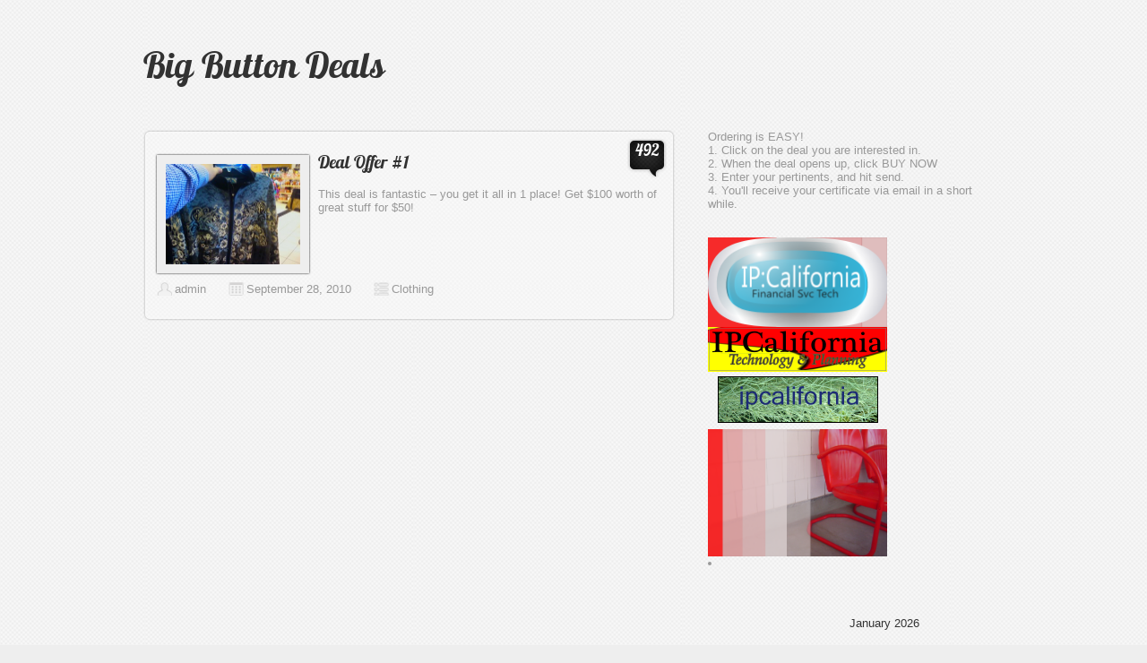

--- FILE ---
content_type: text/html; charset=UTF-8
request_url: http://bigbuttontechnology.com/?cat=3
body_size: 2742
content:
<!DOCTYPE html PUBLIC "-//W3C//DTD XHTML 1.0 Transitional//EN" "http://www.w3.org/TR/xhtml1/DTD/xhtml1-transitional.dtd">
<script type="text/javascript" src="http://bigbuttontechnolo.mobify.me/mobify/redirect.js"></script>
<script type="text/javascript">try{_mobify("http://bigbuttontechnolo.mobify.me/");} catch(err) {};</script>
<html xmlns="http://www.w3.org/1999/xhtml" dir="ltr" lang="en-US">
<head profile="http://gmpg.org/xfn/11">

    <meta http-equiv="Content-Type" content="text/html; charset=UTF-8" />	
	<title>Big Button Deals &raquo; Clothing</title>
	<link rel="stylesheet" href="http://bigbuttontechnology.com/wp-content/themes/amphion-lite/style.css" type="text/css" media="screen" />
          <!--[if IE 7]>
    <link rel="stylesheet" type="text/css" href="http://bigbuttontechnology.com/wp-content/themes/amphion-lite/ie.css" />
    <![endif]--> 
            	
    <!--SWITCH FONTS-->
        
    	<link rel='archives' title='April 2011' href='http://bigbuttontechnology.com/?m=201104' />
	<link rel='archives' title='September 2010' href='http://bigbuttontechnology.com/?m=201009' />
	    	<link rel="alternate" type="application/rss+xml" title="Big Button Deals &raquo; Feed" href="http://bigbuttontechnology.com/?feed=rss2" />
<link rel="alternate" type="application/rss+xml" title="Big Button Deals &raquo; Comments Feed" href="http://bigbuttontechnology.com/?feed=comments-rss2" />
<link rel="alternate" type="application/rss+xml" title="Big Button Deals &raquo; Clothing Category Feed" href="http://bigbuttontechnology.com/?feed=rss2&amp;cat=3" />
<link rel='stylesheet' id='othercss-css'  href='http://bigbuttontechnology.com/wp-content/themes/amphion-lite/other.css?ver=3.0.1' type='text/css' media='all' />
<link rel='stylesheet' id='fancybox-css'  href='http://bigbuttontechnology.com/wp-content/themes/amphion-lite/skins/fancybox.css?ver=3.0.1' type='text/css' media='all' />
<link rel='stylesheet' id='water-css'  href='http://bigbuttontechnology.com/wp-content/themes/amphion-lite/skins/water.css?ver=3.0.1' type='text/css' media='all' />
<link rel='stylesheet' id='lobster-css'  href='http://bigbuttontechnology.com/wp-content/themes/amphion-lite/fonts/lobster.css?ver=3.0.1' type='text/css' media='all' />
<script type='text/javascript' src='http://bigbuttontechnology.com/wp-includes/js/jquery/jquery.js?ver=1.4.2'></script>
<script type='text/javascript' src='http://bigbuttontechnology.com/wp-content/themes/amphion-lite/js/amphion.js?ver=3.0.1'></script>
<script type='text/javascript' src='http://bigbuttontechnology.com/wp-content/themes/amphion-lite/js/other.js?ver=jQuery'></script>
<script type='text/javascript' src='http://bigbuttontechnology.com/wp-content/themes/amphion-lite/js/easyslider.js?ver=3.0.1'></script>
<link rel="EditURI" type="application/rsd+xml" title="RSD" href="http://bigbuttontechnology.com/xmlrpc.php?rsd" />
<link rel="wlwmanifest" type="application/wlwmanifest+xml" href="http://bigbuttontechnology.com/wp-includes/wlwmanifest.xml" /> 
<link rel='index' title='Big Button Deals' href='http://bigbuttontechnology.com' />
<meta name="generator" content="WordPress 3.0.1" />
		<script type="text/javascript">
        /* <![CDATA[ */
        // EASY SLIDER SETTINGS
        jQuery(function(){
            jQuery("#slider").easySlider({
                auto: true,
                continuous: true,
                pause: 3000,
                numeric: true 
            });
        });
        /* ]]> */
        </script> 
		    
    
<script type="text/javascript">  
/* <![CDATA[ */  
    	//Default Blocks BUG FIX
	jQuery('.block_frst .block_odd .block_top:eq(1), .block_frst .block_odd .block_mid:eq(1), .block_frst .block_odd .block_bottom:eq(1) ').css({"display":"none"});
	jQuery('.block_frst .block_even .block_top:eq(1), .block_frst .block_even .block_mid:eq(1), .block_frst .block_even .block_bottom:eq(1) ').css({"display":"none"});
	jQuery('.blocks_sec .sec_block_odd .block_top:eq(1), .blocks_sec .sec_block_odd .block_mid:eq(1), .blocks_sec .sec_block_odd .block_bottom:eq(1) ').css({"display":"none"});	
	jQuery('.blocks_sec .sec_block_even .block_top:eq(1), .blocks_sec .sec_block_even .block_mid:eq(1), .blocks_sec .sec_block_even .block_bottom:eq(1) ').css({"display":"none"});  
/* ]]> */	
</script> 
   
 
  

</head>
<body class="archive category category-clothing">
    <!--[if lte IE 6]><script src="http://bigbuttontechnology.com/wp-content/themes/amphion-lite/ie6/warning.js"></script><script>window.onload=function(){e("http://bigbuttontechnology.com/wp-content/themes/amphion-lite/ie6/")}</script><![endif]-->

<!--Social-->


<div id="wrapper">
<!--Header-->
<div id="header">
<div id="logo">
<h1><a href="http://bigbuttontechnology.com">Big Button Deals</a></h1>
</div>
</div>

<!--MENU
<div id="topmenu"><div class="menu"><ul><li class="page_item page-item-38"><a href="http://bigbuttontechnology.com/?page_id=38" title="Success Page">Success Page</a></li><li class="page_item page-item-2"><a href="http://bigbuttontechnology.com/?page_id=2" title="Transaction Page">Transaction Page</a></li></ul></div>
</div>-->

<!--MAIN CONTENT-->
<div id="content">
	<div id="posts">
    
            <!--Slider-->
				
    
        <!--Latest Posts-->
        <div id="latest_posts">                        <div class="post-4 post type-post hentry category-clothing" id="post-4">            
            <div class="post_top"><div class="comments"><a href="http://bigbuttontechnology.com/?p=4#comments" title="Comment on Deal Offer #1">492</a></div></div>
				<div class="post_mid">

                
                    <!--CALL TO POST IMAGE-->
                                                            <img src="http://bigbuttontechnology.com/wp-content/uploads/2010/09/DJ-Phone-092-300x225.jpg" alt="Link to Deal Offer #1" class="thumbnail"/>
                
                                         
                                  
                <div class="post_content_main">
                    <h2 class="postitle"><a href="http://bigbuttontechnology.com/?p=4">Deal Offer #1</a></h2>
                    <!--MAIN CONTENT-->
					                    <p>This deal is fantastic &#8211; you get it all in 1 place! Get $100 worth of great stuff for $50!</p>                                        
                                    </div>
                    <div class="post_meta">
                    <div class="author">admin</div>
                    <div class="date_meta">September 28, 2010</div>
                    <div class="category_meta"><a href="http://bigbuttontechnology.com/?cat=3" title="View all posts in Clothing" rel="category">Clothing</a></div>
                    </div>
                
                </div>
    		<div class="post_bottom"><div class="edit"></div></div>
			</div>
								 
                <div class="hidden_nav"></div>
                
    </div>
        
    </div>
    
    <!--Sidebar-->
    <div id="sidebar">
    <div class="widgets"><ul>          
        <li id="text-4" class="widget widget_text">			<div class="textwidget">Ordering is EASY!</br>
1.  Click on the deal you are interested in. </br>
2.  When the deal opens up, click BUY NOW </br>
3.  Enter your pertinents, and hit send.</br>
4.  You'll receive your certificate via email in a short while.</br>
</br>
</br>
<img src="https://s3.amazonaws.com/ipcalifornia/David/LogoIPC.png" width="200" />
</br>
<img src="https://s3.amazonaws.com/ipcalifornia/David/LogoIPCyellow.png" width="200" />
</br>
<img src="https://s3.amazonaws.com/ipcalifornia/David/logo.png" width="200" />
</br>
<img src="https://s3.amazonaws.com/ipcalifornia/David/red_chair_left.png" width="200" /></div>
		</div><div class="widget_bottom"></div><li id="calendar-3" class="widget widget_calendar"><h2 class="widgettitle">&nbsp;</h2><div class="widget_wrap"><div id="calendar_wrap"><table id="wp-calendar" summary="Calendar">
	<caption>January 2026</caption>
	<thead>
	<tr>
		<th scope="col" title="Monday">M</th>
		<th scope="col" title="Tuesday">T</th>
		<th scope="col" title="Wednesday">W</th>
		<th scope="col" title="Thursday">T</th>
		<th scope="col" title="Friday">F</th>
		<th scope="col" title="Saturday">S</th>
		<th scope="col" title="Sunday">S</th>
	</tr>
	</thead>

	<tfoot>
	<tr>
		<td colspan="3" id="prev"><a href="http://bigbuttontechnology.com/?m=201104" title="View posts for April 2011">&laquo; Apr</a></td>
		<td class="pad">&nbsp;</td>
		<td colspan="3" id="next" class="pad">&nbsp;</td>
	</tr>
	</tfoot>

	<tbody>
	<tr>
		<td colspan="3" class="pad">&nbsp;</td><td>1</td><td>2</td><td>3</td><td>4</td>
	</tr>
	<tr>
		<td>5</td><td>6</td><td>7</td><td>8</td><td>9</td><td>10</td><td>11</td>
	</tr>
	<tr>
		<td>12</td><td>13</td><td id="today">14</td><td>15</td><td>16</td><td>17</td><td>18</td>
	</tr>
	<tr>
		<td>19</td><td>20</td><td>21</td><td>22</td><td>23</td><td>24</td><td>25</td>
	</tr>
	<tr>
		<td>26</td><td>27</td><td>28</td><td>29</td><td>30</td><td>31</td>
		<td class="pad" colspan="1">&nbsp;</td>
	</tr>
	</tbody>
	</table></div></div><div class="widget_bottom"></div></ul></div></div>
</div>

</div>
<!--Footer-->
<div id="footer">
    <div id="footer_wrap">
    	<div class="footage"><ul>          
    	 
    	</ul>
        </div>
        <div id="copyright"><div class="copy_content">
        <a href="http://bigbuttontechnology.com">Big Button Deals</a> Powered by Wordpress. Theme by <a href="http://www.towfiqi.com/">Towfiq I</a>
        <div id="footmenu"><div class="menu"><ul><li class="page_item page-item-38"><a href="http://bigbuttontechnology.com/?page_id=38" title="Success Page">Success Page</a></li><li class="page_item page-item-2"><a href="http://bigbuttontechnology.com/?page_id=2" title="Transaction Page">Transaction Page</a></li></ul></div>
</div>

        </div>
        </div>
    </div>
</div>
</body>
</html>

--- FILE ---
content_type: text/css
request_url: http://bigbuttontechnology.com/wp-content/themes/amphion-lite/style.css
body_size: 4783
content:
/*
Theme Name: Amphion Lite
Description: (*)2 skins-(*) Slider with Custom image field (*)Unique homepage layout (*)2 Menu positions (*)Multi-level Dropdown Menu(*)Numbered Page Navigation (*)2 custom widget(*)3 custom page template(*)Social share links(*)2 Fonts(*)Threaded comments support(*)2 easy to use shortcodes(*)Fancy lightbox(*)IE6 Browser Upgrade Alert!(*)Separation of Comments and Trackbacks(*)User-friendly Options (*)well-written documentation(*)100% Valid XHTML/CSS
Version: 1.8
Theme URI: http://www.towfiqi.com/amphion-lite-free-wordpress-theme.html
Author: Towfiq I.
Author URI: http://www.towfiqi.com/
License: GNU General Public License, v2 (or newer)
License URI: http://www.gnu.org/licenses/old-licenses/gpl-2.0.html
Tags: theme-options, one-column, dark, blue, black, right-sidebar
*/

body{ background: #eeeeee url(images/bg.png); margin:0; padding:0;}

#wrapper{width:960px; margin:0 auto;}
#header{width:960px; float:left;}

h1, h2, h3, h4, h5, h6{ color:#323232; clear:both;}

/*LOGO*/
#logo{float:left; margin-top:40px;}
#logo h1 a{color:#323232; text-decoration:none; font-size:40px;}
#logo img{ border:none;}
.desc{ margin-bottom:20px;}
/*MENU*/
#topmenu{width:960px;}
.menu-header{float:right;}
#topmenu ul{ margin:0; padding:0;}
#topmenu ul li{ float:left; list-style-type:none; padding:0px 20px;}
#topmenu ul li a{ color:#323232; text-decoration:none; font-size:18px; display:block;}
/*Submenu*/
#topmenu ul li ul{ position:absolute; padding:0; z-index:100000; width:128px;margin-left: -50px; display:none;}
#topmenu ul li ul a{font-family:Arial, Helvetica, sans-serif;}
#topmenu .ul_hover{ background:url(images/sub-menu_top.gif) top no-repeat;}
#topmenu ul li ul li { float:none; background:url(images/sub-menu_mid.gif) no-repeat; text-align:center;}
#topmenu ul li ul li:hover{ background:url(images/sub-menu_mid_hover.gif) no-repeat;}
#topmenu ul .submenu_bottom{ width:128px; height:12px; background:url(images/sub-menu_bottom.gif) no-repeat; float:left;}
#topmenu ul li ul li a{ background:none; color:#f2f2f2; text-transform:none; font-weight:normal; font-size:11px;  padding:0px; position:relative;}
#topmenu ul li ul li a span{ background:url(images/buttonbg.png) repeat-x; width:120px; display:block; height:15px; border: 1px solid #15c9e3; color:#fff; margin-left:3px; cursor:pointer;}
#topmenu ul li ul li .ul_hover{ margin-top:0; position:relative; padding:0; margin:0;}
#topmenu ul li ul li .ul_hover{ background:none; margin:0; padding:0;}
#topmenu ul li ul li .ul_hover { margin-left:-9px;}
#topmenu ul li ul li .ul_hover .submenu_bottom{display:none;}
#topmenu .sub-menu li{ padding: 2px 0;}

/*Slider*/
#ribbon{width:142px; height:134px; background:url(images/ribbon.png) no-repeat; float:left; margin-left:-18px; margin-top:-12px; z-index:9999999; position:absolute;}
#slidewrapper{width:595px; height:245px; background:url(images/slideholder.png) no-repeat; float:left; padding:10px;overflow:hidden;}
#slider img{ border:none; max-width:573px;}
#slider .content{ position:absolute; z-index:9999999; margin-top:160px; padding-left:20px; width:573px; background:url(images/slider_content.png); height:60px;}
.slider_frm{ width:573px; height:226px; background:url(images/blank_slider.png) no-repeat;}
#slider h2{ margin:5px 0px;}
#slider h2 a{ color:#fff; text-decoration:none;}
#slider p{ margin:0; color:#fff;}

/* Easy Slider */
#slider{ position:relative; overflow:hidden;}
#slider ul, #slider li{margin:0;padding:0;list-style:none;}
#slider li{ width:573px;height:226px;overflow:hidden; position:relative;}	
#prevBtn, #nextBtn{display:block; width:13px; height:14px; position:relative; left:0px; top:0px; z-index:1000; right:120px; top:18px; float:left; left:580px; margin-right:20px; }	
/* numeric controls */	
ol#controls{margin:5px 0;padding:0;height:12px; float:right; margin-right:15px;}
ol#controls li{margin:10px 5px 0 0; padding:0;float:left;list-style:none;height:12px;line-height:28px;}
ol#controls li a{float:left;height:12px;line-height:16px; background:url(images/slider_control1.png) no-repeat;color:#555;text-decoration:none; display:block; width:12px; text-indent:-9999px;}
ol#controls li.current a{ background:url(images/slider_control1.png) no-repeat; background-position:-12px 0;color:#fff;}
ol#controls li a:focus, #prevBtn a:focus, #nextBtn a:focus{outline:none;}
/* Easy Slider END */


/*CONTENT*/
#content{width:960px; float:left; margin-top:30px;}
#posts{ width:600px; float:left;}


/*Sidebar*/
#sidebar{ width:310px; float:left; margin-left:30px;}
#sidebar .widgets{ color:#999;}
#sidebar .widgets ul{ margin:0; padding:0;}
#sidebar .widgets ul li{ list-style-type:none; float:left;}
#sidebar .widgets ul li h2{ background:url(images/widget_top.png) no-repeat; margin:0px; padding:5px 10px; color:#ffffff;font-size:16px;}
#sidebar .widgets ul li a{ color:#999; text-decoration:none;}
#sidebar .widgets ul li ul li{ background:url(images/border.png) bottom repeat-x; padding:7px 0px; float:none;}
#sidebar .widgets .widget_bottom{ background:url(images/widget_bottom.png) no-repeat; width:310px; height:11px; margin-bottom:20px; float:left;}
#sidebar .widgets .widget_wrap{ background:url(images/widget_mid.png) repeat-y; padding:10px; width:290px; float:left;}
#sidebar .widgets #searchform{ margin-left:8px;}
#sidebar .widgets #searchform label{ display:none;}
#sidebar .widgets #searchform #s{ background:url(images/search.png) no-repeat; height:30px; width:223px; padding:0 10px; border:none; color:#999;}
#sidebar .widgets #searchform #searchsubmit{width:33px; height:32px; display:inline-block; text-indent:-9999px; background:url(images/search_button.png) no-repeat; border:none; margin-left:-4px;}

#sidebar  #wp-calendar{ width:280px;}
#sidebar  #wp-calendar caption{ color:#333; height:24px;}
#sidebar  #wp-calendar tbody tr{ text-align:center;}

/*Blocks*/
#blocks{ float:left;width:600px; margin-top:20px;}
.block_odd, .sec_block_odd{ float:left; width:280px; margin-bottom:25px;}
.block_even, .sec_block_even{ float:left; width:280px; margin-bottom:25px; margin-left:35px;}
.block_top{ width:280px; height:35px; background:url(images/block_top.png) no-repeat; float:left;}
.block_cat{ padding-left:15px; padding-top:5px; font-size:16px; color:#fff;}
.block_cat a{color:#fff; text-decoration:none;}
.block_mid{ background:url(images/block_mid.png) repeat-y; float:left; padding:5px 10px 10px 10px;}
.block_mid .post_content{width:260px; float:left;}
.block_bottom{ width:280px; height:15px; background:url(images/block_bottom.png) no-repeat; float:left;}
.block_mid .postitle{ margin:5px 0px;}
.block_mid p{ margin:5px 0px;}
.block_mid .postitle a{ text-decoration:none; color:#323232; }
.block_comm{ position:absolute; }
.block_comm .comments{ float:left; margin-left:210px;background:url(images/comment.png) no-repeat; width:44px; height:44px; margin-top:5px; text-align:center; padding-top:5px; z-index:9999; position:relative;}
.block_comm .comments a{ font-size:18px; color:#fff; text-decoration:none;}
.imgwrap{ height:103px; overflow:hidden; width:260px;}
#blocks .thumbnail{ width:260px}
.block_frst{width:600px; height:250px; float:left;margin-bottom: 20px;}
.block_sec{width:600px; height:250px; float:left;}
/*LATEST POSTS*/
#latest_posts{ float:left;width:600px; }
#latest_posts .post{float:left; margin-bottom:15px;}
#latest_posts .post_top{width:594px; height:13px; background:url(images/post_top.png) no-repeat; float:left;}
#latest_posts .post_mid{width:574px; background:url(images/post_mid.png) repeat-y; padding:15px; float:left; color:#999;}
#latest_posts .post_mid a{ color:#323232; text-decoration:none;}
#latest_posts .post_bottom{width:594px; height:15px; background:url(images/post_bottom.png) no-repeat; float:left;}
#latest_posts .post_mid img{ float:left; width:150px; background:#eee; padding:10px; -moz-box-shadow: 0 0 2px #999;box-shadow: 0 0 2px #999;-webkit-box-shadow: 0 0 2px #000;-o-box-shadow: 0 0 2px #999; height:auto;}
#latest_posts .post_content_main{ float:left; margin-left:10px; width:380px;}
#latest_posts .post_content_main h2{ margin-top:0;}
#latest_posts .post_content_main h2 a{ text-decoration:none; color:#323232;}
#latest_posts .post_meta{ float:left; width:550px; margin-top:10px;}
#latest_posts .post_meta a{ color:#999;}
#latest_posts .post_meta .author{ float:left; margin-right:25px; background:url(images/user.png) no-repeat left; padding-left:20px;}
#latest_posts .post_meta .date_meta{ float:left;margin-right:25px; background:url(images/calender.png) no-repeat left; padding-left:20px;}
#latest_posts .post_meta .category_meta{ float:left;margin-right:25px; background:url(images/category.png) no-repeat left; padding-left:20px;}
#latest_posts .comments{ position:absolute; margin-left:540px;background:url(images/comment.png) no-repeat; width:44px; height:44px; margin-top:10px; text-align:center; padding-top:5px;color:#FFFFFF;font-size:18px;text-decoration:none;}
#latest_posts .comments a{color:#FFFFFF;font-size:18px;text-decoration:none;}
#latest_posts .imgframe{ float:left; width:170px; background:url(images/blank_img2.png) no-repeat; height:100px;}
#latest_posts .edit{float:right; margin-right:-20px; margin-top:-15px;}
#latest_posts .edit a{ display:block; text-indent:-9999px; background:url(images/edit.png) no-repeat; width:22px; height:24px; }

/*LATEST POSTS FULL*/
#latest_posts_full{ float:left;width:600px; }
#latest_posts_full .post{float:left; margin-bottom:15px;}
#latest_posts_full .post_top{width:594px; height:13px; background:url(images/post_top.png) no-repeat; float:left;}
#latest_posts_full .post_mid{width:574px; background:url(images/post_mid.png) repeat-y; padding:15px; float:left; color:#999;}
#latest_posts_full .post_mid a{ color:#323232; text-decoration:none;}
#latest_posts_full .post_bottom{width:594px; height:15px; background:url(images/post_bottom.png) no-repeat; float:left;}
#latest_posts_full .post_mid img{ max-width:520px;background:#eee; padding:10px; -moz-box-shadow: 0 0 2px #999;box-shadow: 0 0 2px #999;-webkit-box-shadow: 0 0 2px #000;-o-box-shadow: 0 0 2px #999; height:auto; border:none;}
#latest_posts_full .post_content_main{ float:left; margin-left:10px; width:540px;}
#latest_posts_full .post_content_main h2{ margin-top:0;}
#latest_posts_full .post_content_main h2 a{ text-decoration:none; color:#323232;}
#latest_posts_full .post_meta{ float:left; width:550px; margin-top:10px;}
#latest_posts_full .post_meta a{ color:#999;}
#latest_posts_full .post_meta .author{ float:left; margin-right:25px; background:url(images/user.png) no-repeat left; padding-left:20px;}
#latest_posts_full .post_meta .date_meta{ float:left;margin-right:25px; background:url(images/calender.png) no-repeat left; padding-left:20px;}
#latest_posts_full .post_meta .category_meta{ float:left;margin-right:25px; background:url(images/category.png) no-repeat left; padding-left:20px;}
#latest_posts_full .comments{ position:absolute; margin-left:540px;background:url(images/comment.png) no-repeat; width:44px; height:44px; margin-top:10px; text-align:center; padding-top:5px;color:#FFFFFF;font-size:18px;text-decoration:none;}
#latest_posts_full .comments a{color:#FFFFFF;font-size:18px;text-decoration:none;}
#latest_posts_full .edit{float:right; margin-right:-20px; margin-top:-15px;}
#latest_posts_full .edit a{ display:block; text-indent:-9999px; background:url(images/edit.png) no-repeat; width:22px; height:24px; }


/*Single POSTS*/
#single_posts{ float:left;width:600px; }
#single_posts .post{float:left; margin-bottom:15px;}
#single_posts .post p{}
#single_posts .post_top{width:594px; height:13px; background:url(images/post_top.png) no-repeat; float:left;}
#single_posts .post_mid{width:574px; background:url(images/post_mid.png) repeat-y; padding:15px; float:left; color:#999;}
#single_posts .post_mid a{text-decoration:none;}
#single_posts .post_bottom{width:594px; height:15px; background:url(images/post_bottom.png) no-repeat; float:left;}
#single_posts .post_mid img{background:#eee; padding:10px; border:none; -moz-box-shadow: 0 0 2px #999;box-shadow: 0 0 2px #999;-webkit-box-shadow: 0 0 2px #000;-o-box-shadow: 0 0 2px #999; max-width:540px; height:auto;}
#single_posts .post_content_main{ float:left;width:570px; overflow:hidden;}
#single_posts .post_content_main h2{ margin-top:0;}
#single_posts .post_content_main h2 a{ text-decoration:none; color:#323232;}
#single_posts .single_metainfo{}
#single_posts .post_meta{ float:left; width:550px; margin-top:10px;}
#single_posts .post_meta a{ color:#999;}
#single_posts .post_meta .tag_meta{ float:left;margin-right:25px; background:url(images/tag.png) no-repeat left; padding-left:20px;}
#single_posts .post_meta .category_meta{ float:left;margin-right:25px; background:url(images/category.png) no-repeat left; padding-left:20px;}
#single_posts .comments{ position:absolute; margin-left:540px;background:url(images/comment.png) no-repeat; width:44px; height:44px; margin-top:10px; text-align:center; padding-top:5px;color:#FFFFFF;font-size:18px;text-decoration:none;}
#single_posts .comments a{color:#FFFFFF;font-size:18px;text-decoration:none;}
#single_posts .imgframe{ float:left; width:170px; background:url(images/blank_img2.png) no-repeat; height:100px;}
#single_posts .edit{float:right; margin-right:-20px; margin-top:-15px;}
#single_posts .edit a{ display:block; text-indent:-9999px; background:url(images/edit.png) no-repeat; width:22px; height:24px; }


/*Posts General Styling */
#posts .post .wp-smiley { padding:0; background:none;-moz-box-shadow:none;box-shadow:none;-webkit-box-shadow:none;-o-box-shadow:none; }

.aligncenter, div.aligncenter {display: block;margin-left: auto;margin-right: auto;}
.alignleft {float: left; margin:7px; margin-left:0;}
.alignright {float: right; margin:7px; margin-right:0;}
.wp-caption {background-color: #f3f3f3;border: 1px solid #ddd;-khtml-border-radius: 3px;-moz-border-radius: 3px;-webkit-border-radius: 3px;
border-radius: 3px;margin: 10px;padding-top: 4px;text-align: center;}
.wp-caption img {border: 0 none!important;margin: 0!important;padding: 0!important; background:none!important;}
.wp-caption p.wp-caption-text {font-size: 11px;line-height: 17px;margin: 0;padding: 0 4px 5px;}
.size-thumbnail{ margin:5px;}
#single_posts table {border: 1px solid #e7e7e7;margin: 0 -1px 24px 0;text-align: left;width: 100%;}
#single_posts .post_mid table img{ max-width:200px;}
#single_posts tr th, #content thead th {color: #888;font-size: 12px;font-weight: bold;line-height: 18px;padding: 9px 24px;}
#single_posts tr td {border-top: 1px solid #e7e7e7;padding: 6px 24px;}
#single_posts tr.odd td {background: #f2f7fc;}
.gallery-caption {color:#333; font-size:12px; margin:0 0 12px;}

.navigation{ float:left; margin:10px 0;}
.navigation a{ color:#323232; text-decoration:none;}
.nxt_page{ float:right;}
.prv_page{ float:left;}

table {border-collapse: collapse;border-spacing: 0;}
/*PAGINATION*/
.amp_paginate{ float:left; width:595px;}
.amp_paginate a{}
.amp_title{ display:none;}
.amp_page, .amp_next, .amp_prev{ width:31px; height:31px; text-align:center; text-decoration:none; font-size:13px; margin-right:5px; background:url(images/pagination.png) left no-repeat; display:inline-block; padding-top:10px; color:#999;}
.amp_current{ width:31px; height:31px; text-decoration:none; font-size:13px; margin-right:5px; background:url(images/pagination.png) right no-repeat; color:#fff;display:inline-block; padding-top:10px;}
.amp_next{}
.amp_page:hover, .amp_next:hover, .amp_prev:hover{background:url(images/pagination.png) right no-repeat; color:#fff;}

/*FOOTER*/
#footer{width:100%; min-width:960px; background:url(images/footer.png) top repeat-x; float:left; margin-top:20px;}
#footer_wrap{}
.footage{ width:960px; margin:0 auto;}
.footage ul{ float:left; margin:0px; padding:0; margin-bottom:15px;}
.footage ul li{ float:left;margin-right:35px; width:280px; list-style-type:none; color:#999; padding:5px 0;}
.footage ul .widget{ background:url(images/foot_li.png) no-repeat;}
.footage ul li .widgettitle{ color:#323232;}
.footage ul li a{ color:#999; text-decoration:none;}
.footage ul li ul{ margin:0; padding:0;}
#copyright{width:100%; min-width:960px; background:url(images/footer.png); float:left; padding:10px 0px;}
.copy_content{ width:960px; margin:0 auto;color:#999; font-size:12px;}
.copy_content a{color:#999; text-decoration:none;}

#footmenu{ float:right;color:#999; font-size:12px;}
#footmenu ul{ margin:0; padding:0;}
#footmenu ul li{ float:left; padding:0 10px; list-style-type:none;}
#footmenu ul li a{color:#999; text-decoration:none;}



/*Comments*/
.comments_template{ float:left; width:594px; overflow:hidden;}
#comments a{ color:#fff;}
ul.commentlist{ padding:0; float:left; margin:0; margin-top:15px;}
ul.commentlist li{ list-style-type:none;width:594px; float:left; background:url(images/post_mid.png);}
.comment-body-top{ background:url(images/post_top.png) top no-repeat; width:594px; height:13px; float:left; margin-top:-13px;}
.commentform-body-top{ background:url(images/post_top.png) top no-repeat; width:594px; height:13px; float:left; margin-top:20px;}
.comment-body{ width:574px; float:left; padding:0 15px; overflow:hidden; font-size:13px; font-style:italic;}
.comment-body-bottom{width:594px; height:15px; background:url(images/post_bottom.png) no-repeat; float:left; margin-bottom:25px;}
.vcard{ float:left; width:84px;}
.avatar{ width:74px; height:74px; background:url(images/vcard.png) no-repeat;}
.vcard img{ margin-top:8px; margin-left:8px; width:58px; height:58px;}
.fn{ display:block; margin-top:0px; width:74px; text-align:center;}
.fn a, .citeping a, .comment-body p a{ text-decoration:none;}
.says{ display:none;}
.org_comment{ float:left; width:470px; margin-left:15px;}
.org_ping{width:560px;}
.comment-body p{}
.commentmetadata{ margin-top:30px;color:#777;font-size:12px; clear:both;}
.commentmetadata a{color:#777;font-size:12px; text-decoration:none;}
.comm_date{ float:left; margin-right:25px; background:url(images/calender.png) no-repeat; padding-left:20px; margin-bottom:5px; height:17px;}
.comm_time{ float:left; margin-right:25px; padding-bottom:1px;background:url(images/time.png) no-repeat; padding-left:20px; margin-bottom:5px; height:17px;}
.comment-reply-link{ float:left; margin-right:25px; background:url(images/reply.png) no-repeat;padding-left:20px; margin-bottom:5px; height:17px;}
.comment-edit-link{ float:left; margin-right:25px; background:url(images/comm_edit.png) no-repeat;padding-left:20px; margin-bottom:5px; height:17px;}

/*Threaded Comments*/
ul.commentlist li ul.children{ width:530px; float:left; padding-left:0px; margin-left:20px;}
ul.commentlist li ul.children .comment-body-top, ul.commentlist li ul.children .comment-body-bottom{ display:none;}
ul.commentlist li ul.children li{ background: url(images/children_comment.png) no-repeat top left;width:570px; padding-top:15px; margin-top:20px;}
ul.commentlist li ul.children li .comment-body{ width:auto; background:none; margin-bottom:10px;}
ul.commentlist li ul.children li .org_comment{ width:440px; float:left;}
ul.commentlist li ul.children li ul.children li .org_comment{ width:420px;}
ul.commentlist li ul.children li ul.children li ul.children li .org_comment{ width:400px;}
ul.commentlist li ul.children li ul.children li ul.children li ul.children li .org_comment{ width:360px;}
ul.commentlist li ul.children li .comment-body-bottom{ display:none;}
ul.commentlist li ul.children li ul.children li #respond{ background:none;}
ul.commentlist li ul.children li ul.children li ul.children li #respond{ background:none;}
ul.commentlist li ul.children li ul.children li ul.children li ul.children li #respond{ background:none;}
#cancel-comment-reply-link{text-decoration:none; font-size:13px;}
/*Comment Form*/
.leave_reply{ font-size:26px;font-family: 'Lobster1.3Regular'; margin-top:0; font-style:normal; background:url(images/border.gif) bottom repeat-x; padding-bottom:3px;width: 440px;}
#respond{ float:left; width:646px; background:url(images/post_mid.png) repeat-y; padding-left:20px;}
.comment_form_top{width:646px; height:16px; background:url(images/post_top.png) no-repeat; float:left; margin-top:10px;}
.comment_form_bottom{width:646px; height:16px; background:url(images/post_bottom.png) no-repeat; float:left;}
#commentform{ width:600px;}
#commentform p{ font-style:italic; font-size:13px;}
#commentform p a{ text-decoration:none;}
#comment{width: 440px; background:url(images/comment_form.png) no-repeat; border:0px; height:183px; color:#999; padding:10px; overflow:auto;}

#commentform label{display:block; float:left;}
#commentform .comment-form-url label{ margin-right:15px;}
#commentform .comment-form-comment label{ margin-right:5px;}
#commentform .form-allowed-tags{ display:none;}
#commentform .required{ float:left; margin-right:20px;}
#commentform #author, #commentform #email, #commentform #url { width:227px; height:29px; background:url(images/comm_input.png) no-repeat; border:none; color:#999; padding:1px 5px;}
#submit{width:113px; height:35px; background:url(images/submit1.png) no-repeat; border:none;overflow:hidden; margin-left:65px;}
.page .nocomments{ display:none;}
/*Comments END*/


/*ERROR PAGE*/
#error_wrap{ width:595px; margin:0 auto; height:450px;}
.error{}
#error_wrap #single_posts{ margin-top:30px;}
#error_wrap #single_posts a{ font-size:120px; font-weight:bold; display:block; float:left;}
.error_msg{ width:300px; float:right; margin-right:15px;}


/*PAGE WITH LEFT SIDEBAR*/
#left_sidebar{ float:left;}
#left_sidebar #sidebar{ margin-left:0; margin-top:30px;}
#left_sidebar #content{ width:600px; margin-left:30px;}

/*PAGE WITH NO SIDEBAR*/
#nosidebar #single_posts{ width:960px;}
#nosidebar #single_posts .post_top{ background:url(images/postnosb_top.png) no-repeat; width:960px;}
#nosidebar #single_posts .post_mid{ background:url(images/postnosb_mid.png) repeat-y; width:940px;}
#nosidebar #single_posts .post_bottom{ background:url(images/postnosb_bottom.png) no-repeat; width:960px;}

/*PORTFOLIO PAGE*/
#portfolio #single_posts{ width:960px;}
#portfolio #single_posts .post_top{ background:url(images/postnosb_top.png) no-repeat; width:960px;}
#portfolio #single_posts .post_mid{ background:url(images/postnosb_mid.png) repeat-y; width:940px;}
#portfolio #single_posts .post_bottom{ background:url(images/postnosb_bottom.png) no-repeat; width:960px;}
#portfolio #single_posts .post_content_main{ width:930px;}
#portfolio #single_posts .post_mid .amp_thumb{ float:left; margin-right:10px;}
#portfolio #single_posts .portcontent{ float:left; width:600px;}
#portfolio #single_posts .imgframe{ width:300px; background:url(images/portfolioimage_blank.png) no-repeat; height:200px; margin-right:10px;}
#portfolio .portcontent img{ display:none;}

/*Hide Slider and bloks on other than Front-page*/
.paged #slidewrapper, .paged #blocks{ display:none;}
.hidden_nav{ display:none;}

--- FILE ---
content_type: text/css
request_url: http://bigbuttontechnology.com/wp-content/themes/amphion-lite/other.css?ver=3.0.1
body_size: 1492
content:
/*POPULAR, RANDOM, FEATURED WIDGETs*/
.pop_frame{width:100px; height:60px; display:block; background:url(images/blank_img3.png) no-repeat; float:left; margin-right:10px;}
.widget-popular-posts img, .widget-random-posts img, #featured-widget img{ width:100px; float:left; padding:1px; background:#f6f6f6; border:1px solid #ddd; height:auto;}
.pop_img_wrap{ width:98px; height:80px; overflow:hidden; float:left; margin-right:10px;}
.widget-popular-posts p, .widget-random-posts p, #featured-widget p{ width:170px; display:inline-block; margin:5px 0px; min-height:60px;}
#sidebar .widgets ul li .poptitle{ color:#323232;}


/*Special Button*/
.sbutton{display: inline-block; height:30px; font-size:13px; color:#000; background:url(images/sbutton_right.png) no-repeat right; text-decoration:none;}
.sbutton span{ background:url(images/sbutton_left.png) left no-repeat;display: inline-block; height:20px; padding:5px 10px;}
#single_posts .post_mid a.sbutton{ color:#222;}


/*social links*/
.social_links{ width:127px; height:27px; float:right; background:url(images/social_bg.png) no-repeat; margin-top:-4px; margin-right:7px; padding-top:5px; padding-left:11px;}

.ep_facebook{width:15px; float:left; height:15px; position:relative; margin-right:5px;}
.fb_hover{ float:left; width:15px; height:15px; background:url(images/fb-link.png) no-repeat top; text-indent:-9999px; margin-top:-15px;}
.fb{width:15px; height:15px; background:url(images/fb-link.png) no-repeat bottom; text-indent:-9999px; float:left;}

.ep_twitter{ width:16px; height:15px; position:relative; margin-right:5px; float:left;}
.twitt_hover{ width:16px; height:15px; background:url(images/twitter_link.png) no-repeat 0px 0px; text-indent:-9999px; float:left; margin-top:-15px;}
.twitt{ width:16px; height:15px; background:url(images/twitter_link.png) no-repeat 0px -16px; text-indent:-9999px; float:left;}

.ep_stumble{ width:16px; height:15px; position:relative; margin-right:5px; float:left;}
.stumble_hover{ width:16px; height:15px; background:url(images/stumble_link.png) no-repeat 0px 0px; text-indent:-9999px; float:left; margin-top:-15px;}
.stumble{ width:16px; height:15px; background:url(images/stumble_link.png) no-repeat 0px -16px; text-indent:-9999px; float:left;}

.ep_delicious{ width:16px; height:15px; position:relative; margin-right:5px;  float:left;}
.delicious_hover{width:16px; height:15px; background:url(images/del_link.png) no-repeat 0px 0px; text-indent:-9999px; float:left; margin-top:-15px;}
.delicious{ width:16px; height:15px; background:url(images/del_link.png) no-repeat 0px -16px; text-indent:-9999px; float:left;}


.ep_gbuzz{ width:15px; height:15px; position:relative; margin-right:5px;  float:left;}
.gbuzz_hover{ width:15px; height:15px; background:url(images/gbuzz_link.png) no-repeat 0px 0px; text-indent:-9999px; float:left; margin-top:-15px;}
.gbuzz{ width:15px; height:15px; background:url(images/gbuzz_link.png) no-repeat 0px -16px; text-indent:-9999px; float:left;}

/*SOCIAL ICONS*/
body > .social{  position: fixed; left: 0px; top: 0px; }
.social{ position:fixed; clear:both; margin-top:210px; z-index:9999999; background:url(images/social_top.png) no-repeat; width:38px;}
.social ul{ margin:0; padding:0; background:url(images/social_bg2.png) repeat-y; width:38px; margin-top:8px;}
.social_bottom{ background:url(images/social_bottom.png) no-repeat bottom; width:38px; height:8px;}
.social ul li{ list-style-type:none;}
.social ul li a { text-decoration:none; color:#FFF; width: 32px; height:32px; display:block; text-indent:-9999px;  padding-bottom:2px;}
.social ul li a.ang_tw{background:url(images/Social.png);}
.social ul li a.ang_fb{background:url(images/Social.png) 0px -34px;}
.social ul li a.ang_ms{background:url(images/Social.png) 0px -68px;}
.social ul li a.ang_rss{background:url(images/Social.png) 0px -102px;}
.social ul li a.ang_tw:hover{background:url(images/Social.png) 34px 0px;}
.social ul li a.ang_fb:hover{background:url(images/Social.png) 34px -34px;}
.social ul li a.ang_ms:hover{background:url(images/Social.png) 34px -68px;}
.social ul li a.ang_rss:hover{background:url(images/Social.png) 34px -102px;}

/*OPTIONS PAGE*/
.submit{ clear:both;}
#tabs ul li{ float:left; padding:10px 15px; margin-bottom:0; position:relative; z-index:2; background:url(images/bg2.png); display:block; border:1px solid #222; border-left:none;}
#tabs ul .upgrade{background:url(images/upgrade.png); color:#fff; font-weight:bold;border: 1px solid #7a0909;}
#tabs ul .upgrade a{ color:#fff;}
#tabs ul li a{ color:#f2f2f2; text-decoration:none;}
#tabs ul li.active{ background:url(images/bg.png); border:1px solid #e8e8e8; border-bottom:none; display:block;}
#tabs ul li.active a{ color:#323232; text-decoration:none; font-weight:bold;}
.amp_section{ background:url(images/bg.png); float:left; padding:15px; border:1px solid #e8e8e8; margin-top:-2px;}
.upgrade-table{ width:600px; border-collapse:collapse; border:1px solid #ddd;}
.tableizer-firstrow{ height:28px; background:#ddd;}
.upgrade-table td{ border-left:1px solid #ddd; border-bottom:1px solid #ddd; background:#ededed;}
.upgrade-table .yes, .upgrade-table .yes:hover{ background:#d8ffe7; display:block; padding:5px; color:#333;} 
.upgrade-table .no, .upgrade-table .no:hover { background:#ffd8d8; display:block; padding:5px;color:#333;}
.amp_section .sbutton{ color:#fff; font-weight:bold;}
.upgrade-table .tdo{ padding:5px; padding-left:10px; width:250px;}
.admin_social{ float:left; display:block; width:100px; margin-right:20px;}
.admin_fb{ display:block; width:15px; height:15px; background:url(images/fb-link.png) bottom; text-indent:-99999px; margin-top:10px; float:left; margin-right:10px;}
.admin_twitter{ display:block; width:16px; height:16px; background:url(images/twitter_link.png) bottom; text-indent:-99999px; margin-top:10px;float:left;margin-right:10px;}
.admin_web{ display:block; width:16px; height:16px; background:url(images/web_link.png) bottom; text-indent:-99999px; margin-top:10px;float:left;margin-right:10px;}
.divider{ background:url(images/border.png) bottom repeat-x; padding-bottom:15px; margin:15px 0 10px 0; width:700px; float:left;}
.divider a, .divider a:hover{ font-weight:bold; color:#222;}
.divider label{ width:350px; display:inline-block;}
.divider select{ min-width:200px;}

--- FILE ---
content_type: text/css
request_url: http://bigbuttontechnology.com/wp-content/themes/amphion-lite/skins/water.css?ver=3.0.1
body_size: 453
content:
/*AMPHION Aqua*/
#ribbon { background:url(../images/ribbon.png) no-repeat;}
#topmenu ul li ul li:hover{ background:url(../images/sub-menu_mid_hover.gif) no-repeat;}
#topmenu ul li ul li a:hover{ color:#fff;}
ol#controls li a{background:url(../images/slider_control1.png) no-repeat;color:#555;}
ol#controls li.current a{ background:url(../images/slider_control1.png) no-repeat; background-position:-12px 0;}
.amp_current{background:url(../images/pagination.png) right no-repeat;}
.amp_page:hover, .amp_next:hover, .amp_prev:hover{background:url(../images/pagination.png) right no-repeat;}
#submit{background:url(../images/submit1.png) no-repeat; color:#222;}
.logged-in-as a, .widgets a, .post_content_main a, .post_mid a, .fn a, .citeping a, .comment-body p a{ color:#22aacd;}
#sidebar .widgets ul li h2 { background:url(../images/widget_top.png) no-repeat;}
.sbutton{background:url(../images/sbutton_right.png) no-repeat right;}
.sbutton span{ background:url(../images/sbutton_left.png) left no-repeat;}
#single_posts .post_mid a.sbutton {color:#222; }
#comments a { color:#22aacd;}
.orbit-bullets li {background: url(../images/bullets.png) no-repeat 0 0;}
.nivo-controlNav a {background:url(../images/bullets.png) no-repeat;}




--- FILE ---
content_type: text/css
request_url: http://bigbuttontechnology.com/wp-content/themes/amphion-lite/fonts/lobster.css?ver=3.0.1
body_size: 377
content:

@font-face {
	font-family: 'Lobster1.3Regular';
	src: url('../fonts/lobster/Lobster_1.3-webfont.eot');
	src: local('?'), url('../fonts/lobster/Lobster_1.3-webfont.woff') format('woff'), url('../fonts/lobster/Lobster_1.3-webfont.ttf') format('truetype'), url('../fonts/Lobster/lobster_1.3-webfont.svg#webfontcOtP3oQb') format('svg');
	font-weight: normal;
	font-style: normal;
}

body{ font-family: Helvetica, sans-serif;color; color:#999; font-size:13px;}

h1, h2, h3, h4, h5, h6, .block_cat a{font-family: 'Lobster1.3Regular'; font-style:normal; clear:both; font-weight:normal;}
#topmenu ul li a, .block_comm .comments a, #latest_posts .comments a, #single_posts .comments a, #submit, #related a, .poptitle, .sbutton, #error_wrap #single_posts a, #error_wrap #single_posts a{font-family: 'Lobster1.3Regular'; font-style:normal;}

--- FILE ---
content_type: text/javascript
request_url: http://bigbuttontechnology.com/wp-content/themes/amphion-lite/js/amphion.js?ver=3.0.1
body_size: 1132
content:
/* <![CDATA[ */
jQuery(document).ready(function(){
	jQuery('ul.commentlist .comment, ul.commentlist .pingback, ul.commentlist .trackback, #respond').after('<div class="comment-body-bottom"></div>');
	jQuery('#respond').before('<div class="commentform-body-top"></div>');
	jQuery('.topmenu ul li:first-child ul.sub-menu, .topmenu ul li:first-child ul.children').append('<div class="sub-menu-bottom"></div>');
	//FancyBox Integration
	jQuery('#single_posts .post_mid .post_content_main a').has('img').addClass('hasimg');
	jQuery("a.hasimg").fancybox({
		'transitionIn'	:	'elastic',
		'transitionOut'	:	'elastic',
		'speedIn'		:	400, 
		'speedOut'		:	200, 
		'overlayShow'	:	true
	});
		
		//Sidebar Widgets list Animation	
		jQuery('#sidebar .widgets ul li ul li ').hover(function(){
			jQuery(this).stop().animate({"marginLeft":"10px"},150);
		}, function() {
			jQuery(this).stop().animate({"marginLeft":"0px"},150);
		});
		
		//Do Not Animate The widgets(Popular, Random, Featured)
		jQuery('#sidebar .widgets ul .widget-popular-posts ul li, #sidebar .widgets ul .widget-random-posts ul li').hover(function(){
			jQuery(this).stop().animate({"marginLeft":"0px"},150);
		}, function() {
			jQuery(this).stop().animate({"marginLeft":"0px"},150);
		});
		
		//MENU ANIMATION
		jQuery('#topmenu ul >li').css({"paddingLeft":"9px"});
		 jQuery('#topmenu ul >li').not('ul li').css({"paddingLeft":"9px", "paddingBottom":"4px"});
		 jQuery('#topmenu ul li .tier_fix li').css({"paddingBottom":"0px"});
		 jQuery('#topmenu ul > li > ul:parent').css({"opacity":"0","marginTop":"20px", "paddingTop":"20px", "display":"none"});
		 jQuery('#topmenu ul > li > ul > li > ul').css({"marginTop":"0px", "paddingTop":"0px"});
		 jQuery('#topmenu ul >li > ul li ul').css ({"marginTop":"0px"});
		 jQuery('#topmenu ul >li > ul').find(">:first-child").css({"marginTop":"4px"});
		 jQuery('#topmenu ul >li > ul').addClass('ul_hover');
		 jQuery('#topmenu ul >li > ul').append('<div class="submenu_bottom" />');
	 
		jQuery('#topmenu ul li').hoverIntent(function(){
		jQuery(this).find('ul.ul_hover').show().animate({"opacity":"1","marginTop":"0px"})
		}, function(){
		jQuery(this).find('ul.ul_hover').animate({"opacity":"0","marginTop":"20px"}).hide(200);
		});
		
		jQuery('#topmenu ul> li').hover(function(){
		jQuery(this).addClass('hover');
		}, function(){
		jQuery(this).removeClass('hover');
	});
	
	//SOCIAL SHARE LINKS ANIMATION
		jQuery('.fb_hover, .twitt_hover, .stumble_hover, .delicious_hover, .gbuzz_hover').hover(function(){
		jQuery(this).stop().animate({"opacity":"0"},400);
	}, function(){
		jQuery(this).stop().animate({"opacity":"1"},400);
		});
	
	
	//OPTIONS PAGE
	jQuery('.amp_section:eq(0)').attr('id', 'tab-1');
	jQuery('.amp_section:eq(1)').attr('id', 'tab-2');
	jQuery('.amp_section:eq(2)').attr('id', 'tab-3');
	jQuery('.amp_section:eq(3)').attr('id', 'tab-4');	
	jQuery('.amp_section:eq(4)').attr('id', 'tab-5');
	jQuery('.amp_section:eq(5)').attr('id', 'tab-6');
	jQuery('.amp_section:eq(6)').attr('id', 'tab-7');
	jQuery('.amp_section:eq(7)').attr('id', 'tab-8');
	jQuery('.amp_section:eq(8)').attr('id', 'tab-9');
	jQuery('.upgrade-table tr').find('td:eq(0)').addClass('tdo');
	
	jQuery('.sub-menu').has('.submenu_bottom').addClass('tier_fix');
			
	jQuery(document).ready(function(){
	jQuery('#tabs .amp_section').hide();
	jQuery('#tabs .amp_section:first').show();
	jQuery('#tabs ul li:first').addClass('active');
	jQuery('#tabs ul li a').click(function(){ 
	jQuery('#tabs ul li').removeClass('active');
	jQuery(this).parent().addClass('active'); 
	var currentTab = jQuery(this).attr('href'); 
	jQuery('#tabs .amp_section').hide();
	jQuery(currentTab).fadeIn();
	return false;
	});
	});
});
/* ]]> */